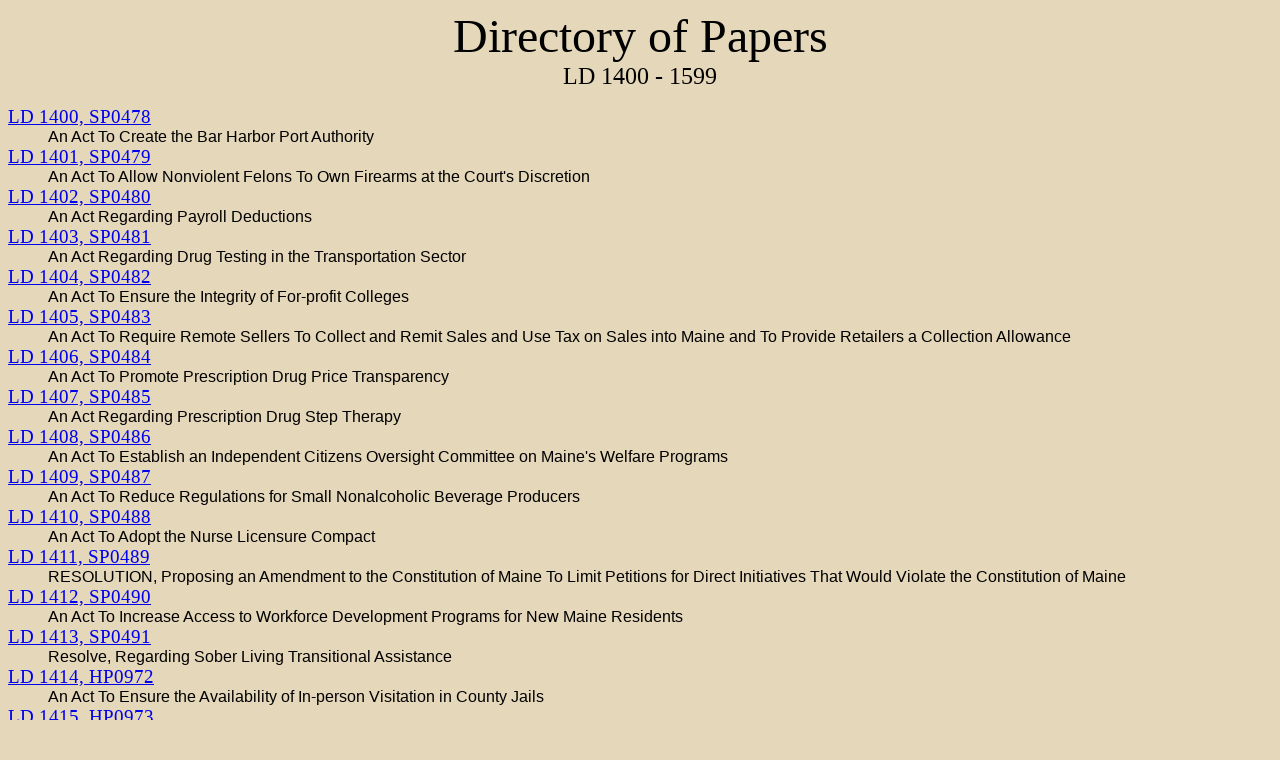

--- FILE ---
content_type: text/html
request_url: https://legislature.maine.gov/legis/bills/bills_128th/billtexts/contents1400.asp
body_size: 14050
content:
<html>
<head>
<title>LD 1400 - 1599, for the 128th Legislature</title>
<meta name="DESCRIPTION" content="A list of titles of House and Senate Papers, Legislative Documents. ">
</head>

<body  bgcolor="#e4d7ba">

<p align="center">
<font size="+4">Directory of Papers</font><br>
<font size="+2">LD 1400 - 1599</font> </p>
<DL>


<DT><BIG><A href="/legis/bills/display_ps.asp?LD=1400&snum=128">LD 1400, </A><A href="/legis/bills/display_ps.asp?paper=SP0478&snum=128">SP0478</a></BIG></DT>
<DD><font face="helvetica, arial, sans-serif">An Act To Create the Bar Harbor Port Authority</font></DD>

<DT><BIG><A href="/legis/bills/display_ps.asp?LD=1401&snum=128">LD 1401, </A><A href="/legis/bills/display_ps.asp?paper=SP0479&snum=128">SP0479</a></BIG></DT>
<DD><font face="helvetica, arial, sans-serif">An Act To Allow Nonviolent Felons To Own Firearms at the Court's Discretion</font></DD>

<DT><BIG><A href="/legis/bills/display_ps.asp?LD=1402&snum=128">LD 1402, </A><A href="/legis/bills/display_ps.asp?paper=SP0480&snum=128">SP0480</a></BIG></DT>
<DD><font face="helvetica, arial, sans-serif">An Act Regarding Payroll Deductions</font></DD>

<DT><BIG><A href="/legis/bills/display_ps.asp?LD=1403&snum=128">LD 1403, </A><A href="/legis/bills/display_ps.asp?paper=SP0481&snum=128">SP0481</a></BIG></DT>
<DD><font face="helvetica, arial, sans-serif">An Act Regarding Drug Testing in the Transportation Sector</font></DD>

<DT><BIG><A href="/legis/bills/display_ps.asp?LD=1404&snum=128">LD 1404, </A><A href="/legis/bills/display_ps.asp?paper=SP0482&snum=128">SP0482</a></BIG></DT>
<DD><font face="helvetica, arial, sans-serif">An Act To Ensure the Integrity of For-profit Colleges</font></DD>

<DT><BIG><A href="/legis/bills/display_ps.asp?LD=1405&snum=128">LD 1405, </A><A href="/legis/bills/display_ps.asp?paper=SP0483&snum=128">SP0483</a></BIG></DT>
<DD><font face="helvetica, arial, sans-serif">An Act To Require Remote Sellers To Collect and Remit Sales and Use Tax on Sales into Maine and To Provide Retailers a Collection Allowance</font></DD>

<DT><BIG><A href="/legis/bills/display_ps.asp?LD=1406&snum=128">LD 1406, </A><A href="/legis/bills/display_ps.asp?paper=SP0484&snum=128">SP0484</a></BIG></DT>
<DD><font face="helvetica, arial, sans-serif">An Act To Promote Prescription Drug Price Transparency</font></DD>

<DT><BIG><A href="/legis/bills/display_ps.asp?LD=1407&snum=128">LD 1407, </A><A href="/legis/bills/display_ps.asp?paper=SP0485&snum=128">SP0485</a></BIG></DT>
<DD><font face="helvetica, arial, sans-serif">An Act Regarding Prescription Drug Step Therapy</font></DD>

<DT><BIG><A href="/legis/bills/display_ps.asp?LD=1408&snum=128">LD 1408, </A><A href="/legis/bills/display_ps.asp?paper=SP0486&snum=128">SP0486</a></BIG></DT>
<DD><font face="helvetica, arial, sans-serif">An Act To Establish an Independent Citizens Oversight Committee on Maine's Welfare Programs</font></DD>

<DT><BIG><A href="/legis/bills/display_ps.asp?LD=1409&snum=128">LD 1409, </A><A href="/legis/bills/display_ps.asp?paper=SP0487&snum=128">SP0487</a></BIG></DT>
<DD><font face="helvetica, arial, sans-serif">An Act To Reduce Regulations for Small Nonalcoholic Beverage Producers</font></DD>

<DT><BIG><A href="/legis/bills/display_ps.asp?LD=1410&snum=128">LD 1410, </A><A href="/legis/bills/display_ps.asp?paper=SP0488&snum=128">SP0488</a></BIG></DT>
<DD><font face="helvetica, arial, sans-serif">An Act To Adopt the Nurse Licensure Compact</font></DD>

<DT><BIG><A href="/legis/bills/display_ps.asp?LD=1411&snum=128">LD 1411, </A><A href="/legis/bills/display_ps.asp?paper=SP0489&snum=128">SP0489</a></BIG></DT>
<DD><font face="helvetica, arial, sans-serif">RESOLUTION, Proposing an Amendment to the Constitution of Maine To Limit Petitions for Direct Initiatives That Would Violate the Constitution of Maine</font></DD>

<DT><BIG><A href="/legis/bills/display_ps.asp?LD=1412&snum=128">LD 1412, </A><A href="/legis/bills/display_ps.asp?paper=SP0490&snum=128">SP0490</a></BIG></DT>
<DD><font face="helvetica, arial, sans-serif">An Act To Increase Access to Workforce Development Programs for New Maine Residents</font></DD>

<DT><BIG><A href="/legis/bills/display_ps.asp?LD=1413&snum=128">LD 1413, </A><A href="/legis/bills/display_ps.asp?paper=SP0491&snum=128">SP0491</a></BIG></DT>
<DD><font face="helvetica, arial, sans-serif">Resolve, Regarding Sober Living Transitional Assistance</font></DD>

<DT><BIG><A href="/legis/bills/display_ps.asp?LD=1414&snum=128">LD 1414, </A><A href="/legis/bills/display_ps.asp?paper=HP0972&snum=128">HP0972</a></BIG></DT>
<DD><font face="helvetica, arial, sans-serif">An Act To Ensure the Availability of In-person Visitation in County Jails</font></DD>

<DT><BIG><A href="/legis/bills/display_ps.asp?LD=1415&snum=128">LD 1415, </A><A href="/legis/bills/display_ps.asp?paper=HP0973&snum=128">HP0973</a></BIG></DT>
<DD><font face="helvetica, arial, sans-serif">An Act To Provide Additional Deductions from a Sentence of Imprisonment for Completion of Education, Mental Health Treatment and Substance Abuse Treatment Programs</font></DD>

<DT><BIG><A href="/legis/bills/display_ps.asp?LD=1416&snum=128">LD 1416, </A><A href="/legis/bills/display_ps.asp?paper=HP0974&snum=128">HP0974</a></BIG></DT>
<DD><font face="helvetica, arial, sans-serif">An Act To Amend High School Diploma Standards</font></DD>

<DT><BIG><A href="/legis/bills/display_ps.asp?LD=1417&snum=128">LD 1417, </A><A href="/legis/bills/display_ps.asp?paper=HP0975&snum=128">HP0975</a></BIG></DT>
<DD><font face="helvetica, arial, sans-serif">An Act To Require Insurance Coverage for the Diagnosis and Treatment of Lyme Disease</font></DD>

<DT><BIG><A href="/legis/bills/display_ps.asp?LD=1418&snum=128">LD 1418, </A><A href="/legis/bills/display_ps.asp?paper=HP0976&snum=128">HP0976</a></BIG></DT>
<DD><font face="helvetica, arial, sans-serif">An Act To Ban the Purchase of Retail Marijuana and Retail Marijuana Products with Temporary Assistance for Needy Families Program Benefits</font></DD>

<DT><BIG><A href="/legis/bills/display_ps.asp?LD=1419&snum=128">LD 1419, </A><A href="/legis/bills/display_ps.asp?paper=HP0977&snum=128">HP0977</a></BIG></DT>
<DD><font face="helvetica, arial, sans-serif">Resolve, Regarding Legislative Review of Portions of Chapter 101: MaineCare Benefits Manual, Chapter III, Section 29, Allowances for Support Services for Adults with Intellectual Disabilities or Autism Spectrum Disorder, a Late-filed Major Substantive Rule of the Department of Health and Human Services</font></DD>

<DT><BIG><A href="/legis/bills/display_ps.asp?LD=1420&snum=128">LD 1420, </A><A href="/legis/bills/display_ps.asp?paper=HP0978&snum=128">HP0978</a></BIG></DT>
<DD><font face="helvetica, arial, sans-serif">An Act Regarding Work Permits for Minors under 16 Years of Age</font></DD>

<DT><BIG><A href="/legis/bills/display_ps.asp?LD=1421&snum=128">LD 1421, </A><A href="/legis/bills/display_ps.asp?paper=HP0979&snum=128">HP0979</a></BIG></DT>
<DD><font face="helvetica, arial, sans-serif">Resolve, Authorizing the State Tax Assessor To Convey the Interest of the State in Certain Real Estate in the Unorganized Territory</font></DD>

<DT><BIG><A href="/legis/bills/display_ps.asp?LD=1422&snum=128">LD 1422, </A><A href="/legis/bills/display_ps.asp?paper=HP0980&snum=128">HP0980</a></BIG></DT>
<DD><font face="helvetica, arial, sans-serif">An Act To Require Presidential and Vice-Presidential Candidates To Disclose Their Federal Income Tax Returns</font></DD>

<DT><BIG><A href="/legis/bills/display_ps.asp?LD=1423&snum=128">LD 1423, </A><A href="/legis/bills/display_ps.asp?paper=SP0493&snum=128">SP0493</a></BIG></DT>
<DD><font face="helvetica, arial, sans-serif">An Act To Amend Certain Laws Governing Child Care Providers</font></DD>

<DT><BIG><A href="/legis/bills/display_ps.asp?LD=1424&snum=128">LD 1424, </A><A href="/legis/bills/display_ps.asp?paper=SP0494&snum=128">SP0494</a></BIG></DT>
<DD><font face="helvetica, arial, sans-serif">An Act To Amend the Laws Governing MaineCare Eligibility Determination For Applicants To Nursing Homes</font></DD>

<DT><BIG><A href="/legis/bills/display_ps.asp?LD=1425&snum=128">LD 1425, </A><A href="/legis/bills/display_ps.asp?paper=SP0495&snum=128">SP0495</a></BIG></DT>
<DD><font face="helvetica, arial, sans-serif">An Act To Repeal the Laws Governing the Mental Health Homicide, Suicide and Aggravated Assault Review Board</font></DD>

<DT><BIG><A href="/legis/bills/display_ps.asp?LD=1426&snum=128">LD 1426, </A><A href="/legis/bills/display_ps.asp?paper=SP0496&snum=128">SP0496</a></BIG></DT>
<DD><font face="helvetica, arial, sans-serif">An Act To Allow the Use of Bioptic or Telescopic Corrective Lenses To Meet the Vision Examination Requirements for a Class C Driver's License</font></DD>

<DT><BIG><A href="/legis/bills/display_ps.asp?LD=1427&snum=128">LD 1427, </A><A href="/legis/bills/display_ps.asp?paper=HP0981&snum=128">HP0981</a></BIG></DT>
<DD><font face="helvetica, arial, sans-serif">An Act To Make Community Paramedicine Projects Permanent</font></DD>

<DT><BIG><A href="/legis/bills/display_ps.asp?LD=1428&snum=128">LD 1428, </A><A href="/legis/bills/display_ps.asp?paper=HP0982&snum=128">HP0982</a></BIG></DT>
<DD><font face="helvetica, arial, sans-serif">An Act To Relieve Overcrowding in County Jails</font></DD>

<DT><BIG><A href="/legis/bills/display_ps.asp?LD=1429&snum=128">LD 1429, </A><A href="/legis/bills/display_ps.asp?paper=HP0983&snum=128">HP0983</a></BIG></DT>
<DD><font face="helvetica, arial, sans-serif">An Act Regarding the Epidemic of Opiate Abuse</font></DD>

<DT><BIG><A href="/legis/bills/display_ps.asp?LD=1430&snum=128">LD 1430, </A><A href="/legis/bills/display_ps.asp?paper=HP0984&snum=128">HP0984</a></BIG></DT>
<DD><font face="helvetica, arial, sans-serif">An Act To Develop a Statewide Resource and Referral Center and Develop Hub-and-spoke Models To Improve Access, Treatment and Recovery for Those with Substance Use Disorder</font></DD>

<DT><BIG><A href="/legis/bills/display_ps.asp?LD=1431&snum=128">LD 1431, </A><A href="/legis/bills/display_ps.asp?paper=HP0985&snum=128">HP0985</a></BIG></DT>
<DD><font face="helvetica, arial, sans-serif">An Act To Dedicate a Portion of the Tax on the Sale of Marijuana to Substance Abuse Prevention and Treatment, Law Enforcement Costs and Regulatory Oversight</font></DD>

<DT><BIG><A href="/legis/bills/display_ps.asp?LD=1432&snum=128">LD 1432, </A><A href="/legis/bills/display_ps.asp?paper=HP0986&snum=128">HP0986</a></BIG></DT>
<DD><font face="helvetica, arial, sans-serif">An Act To Implement the Recommendations of the Right To Know Advisory Committee Concerning Advance Payment of Costs for Public Records Requests</font></DD>

<DT><BIG><A href="/legis/bills/display_ps.asp?LD=1433&snum=128">LD 1433, </A><A href="/legis/bills/display_ps.asp?paper=HP0988&snum=128">HP0988</a></BIG></DT>
<DD><font face="helvetica, arial, sans-serif">An Act To Protect Maine Children from Lung Cancer by Requiring Radon Testing in Schools</font></DD>

<DT><BIG><A href="/legis/bills/display_ps.asp?LD=1434&snum=128">LD 1434, </A><A href="/legis/bills/display_ps.asp?paper=HP0989&snum=128">HP0989</a></BIG></DT>
<DD><font face="helvetica, arial, sans-serif">An Act To Clarify the Laws Regarding Education in the Unorganized Territories</font></DD>

<DT><BIG><A href="/legis/bills/display_ps.asp?LD=1435&snum=128">LD 1435, </A><A href="/legis/bills/display_ps.asp?paper=HP0990&snum=128">HP0990</a></BIG></DT>
<DD><font face="helvetica, arial, sans-serif">An Act To Ensure Transparency in the Distribution of Federal Block Grant Funds</font></DD>

<DT><BIG><A href="/legis/bills/display_ps.asp?LD=1436&snum=128">LD 1436, </A><A href="/legis/bills/display_ps.asp?paper=HP0991&snum=128">HP0991</a></BIG></DT>
<DD><font face="helvetica, arial, sans-serif">Resolve, To Reduce MaineCare Spending through Targeted Nutrition Interventions</font></DD>

<DT><BIG><A href="/legis/bills/display_ps.asp?LD=1437&snum=128">LD 1437, </A><A href="/legis/bills/display_ps.asp?paper=HP0992&snum=128">HP0992</a></BIG></DT>
<DD><font face="helvetica, arial, sans-serif">An Act To Establish a Youth-in-care Court</font></DD>

<DT><BIG><A href="/legis/bills/display_ps.asp?LD=1438&snum=128">LD 1438, </A><A href="/legis/bills/display_ps.asp?paper=HP0993&snum=128">HP0993</a></BIG></DT>
<DD><font face="helvetica, arial, sans-serif">An Act To Improve the Aquaculture Leasing and Licensing Laws</font></DD>

<DT><BIG><A href="/legis/bills/display_ps.asp?LD=1439&snum=128">LD 1439, </A><A href="/legis/bills/display_ps.asp?paper=HP0994&snum=128">HP0994</a></BIG></DT>
<DD><font face="helvetica, arial, sans-serif">Resolve, To Study the Placement of Vehicle Charging Stations on Maine's Highways </font></DD>

<DT><BIG><A href="/legis/bills/display_ps.asp?LD=1440&snum=128">LD 1440, </A><A href="/legis/bills/display_ps.asp?paper=HP0995&snum=128">HP0995</a></BIG></DT>
<DD><font face="helvetica, arial, sans-serif">An Act Making Unified Appropriations and Allocations for the Expenditures of State Government, Highway Fund and Other Funds, and Changing Certain Provisions of the Law Necessary to the Proper Operations of State Government for the Fiscal Years Ending June 30, 2018 and June 30, 2019</font></DD>

<DT><BIG><A href="/legis/bills/display_ps.asp?LD=1441&snum=128">LD 1441, </A><A href="/legis/bills/display_ps.asp?paper=HP0996&snum=128">HP0996</a></BIG></DT>
<DD><font face="helvetica, arial, sans-serif">An Act To Create Veteran-friendly Workplaces</font></DD>

<DT><BIG><A href="/legis/bills/display_ps.asp?LD=1442&snum=128">LD 1442, </A><A href="/legis/bills/display_ps.asp?paper=SP0497&snum=128">SP0497</a></BIG></DT>
<DD><font face="helvetica, arial, sans-serif">An Act To Raise the Debtor's Exemption on Vehicles and To Exempt Amounts Rolled Over from 401(k) or 403(b) Accounts to Individual Retirement Accounts</font></DD>

<DT><BIG><A href="/legis/bills/display_ps.asp?LD=1443&snum=128">LD 1443, </A><A href="/legis/bills/display_ps.asp?paper=SP0498&snum=128">SP0498</a></BIG></DT>
<DD><font face="helvetica, arial, sans-serif">An Act To Update Professional and Occupational Licensing Laws</font></DD>

<DT><BIG><A href="/legis/bills/display_ps.asp?LD=1444&snum=128">LD 1444, </A><A href="/legis/bills/display_ps.asp?paper=SP0499&snum=128">SP0499</a></BIG></DT>
<DD><font face="helvetica, arial, sans-serif">An Act Regarding Large-scale Community Solar Procurement</font></DD>

<DT><BIG><A href="/legis/bills/display_ps.asp?LD=1445&snum=128">LD 1445, </A><A href="/legis/bills/display_ps.asp?paper=HP0997&snum=128">HP0997</a></BIG></DT>
<DD><font face="helvetica, arial, sans-serif">An Act To Designate the Maine Farms Agricultural Resource Management and Sustainability Recognition Program</font></DD>

<DT><BIG><A href="/legis/bills/display_ps.asp?LD=1446&snum=128">LD 1446, </A><A href="/legis/bills/display_ps.asp?paper=HP0998&snum=128">HP0998</a></BIG></DT>
<DD><font face="helvetica, arial, sans-serif">An Act Regarding the Confidentiality of Information in the Animal Welfare Laws</font></DD>

<DT><BIG><A href="/legis/bills/display_ps.asp?LD=1447&snum=128">LD 1447, </A><A href="/legis/bills/display_ps.asp?paper=HP0999&snum=128">HP0999</a></BIG></DT>
<DD><font face="helvetica, arial, sans-serif">An Act To Recognize and Provide for the Right of the Houlton Band of Maliseet Indians To Operate a Casino on Houlton Band Trust Land Exempt from Certain Gaming Laws</font></DD>

<DT><BIG><A href="/legis/bills/display_ps.asp?LD=1448&snum=128">LD 1448, </A><A href="/legis/bills/display_ps.asp?paper=HP1000&snum=128">HP1000</a></BIG></DT>
<DD><font face="helvetica, arial, sans-serif">An Act To Clarify Certain Provisions of the Marijuana Legalization Act and To Deter the Use of Marijuana by Minors</font></DD>

<DT><BIG><A href="/legis/bills/display_ps.asp?LD=1449&snum=128">LD 1449, </A><A href="/legis/bills/display_ps.asp?paper=HP1001&snum=128">HP1001</a></BIG></DT>
<DD><font face="helvetica, arial, sans-serif">An Act To Support Maine Military Charities</font></DD>

<DT><BIG><A href="/legis/bills/display_ps.asp?LD=1450&snum=128">LD 1450, </A><A href="/legis/bills/display_ps.asp?paper=SP0501&snum=128">SP0501</a></BIG></DT>
<DD><font face="helvetica, arial, sans-serif">An Act To Promote Workforce Development and Provide an Economic Stimulus for Maine-based Filmmakers and Supporting Businesses</font></DD>

<DT><BIG><A href="/legis/bills/display_ps.asp?LD=1451&snum=128">LD 1451, </A><A href="/legis/bills/display_ps.asp?paper=SP0502&snum=128">SP0502</a></BIG></DT>
<DD><font face="helvetica, arial, sans-serif">An Act To Promote Biosecurity and Better Regulate the Importation, Possession and Use of Aquatic Species</font></DD>

<DT><BIG><A href="/legis/bills/display_ps.asp?LD=1452&snum=128">LD 1452, </A><A href="/legis/bills/display_ps.asp?paper=HP1002&snum=128">HP1002</a></BIG></DT>
<DD><font face="helvetica, arial, sans-serif">An Act To Ensure Student Privacy in the Digital Age</font></DD>

<DT><BIG><A href="/legis/bills/display_ps.asp?LD=1453&snum=128">LD 1453, </A><A href="/legis/bills/display_ps.asp?paper=HP1003&snum=128">HP1003</a></BIG></DT>
<DD><font face="helvetica, arial, sans-serif">An Act To Regulate Hydraulic Fracturing To Prevent Threats to Maine's Drinking Water</font></DD>

<DT><BIG><A href="/legis/bills/display_ps.asp?LD=1454&snum=128">LD 1454, </A><A href="/legis/bills/display_ps.asp?paper=HP1004&snum=128">HP1004</a></BIG></DT>
<DD><font face="helvetica, arial, sans-serif">An Act To Extend the Time for an Appeal of Limited Entry Fishing License Denial for Members of the Military</font></DD>

<DT><BIG><A href="/legis/bills/display_ps.asp?LD=1455&snum=128">LD 1455, </A><A href="/legis/bills/display_ps.asp?paper=HP1005&snum=128">HP1005</a></BIG></DT>
<DD><font face="helvetica, arial, sans-serif">An Act To Fund Research on and Management and Enforcement of the Eel and Elver Fisheries</font></DD>

<DT><BIG><A href="/legis/bills/display_ps.asp?LD=1456&snum=128">LD 1456, </A><A href="/legis/bills/display_ps.asp?paper=HP1006&snum=128">HP1006</a></BIG></DT>
<DD><font face="helvetica, arial, sans-serif">An Act To Return the Duties of the State Compensation Commission To Make Recommendations for the Salaries of the Governor and Judges</font></DD>

<DT><BIG><A href="/legis/bills/display_ps.asp?LD=1457&snum=128">LD 1457, </A><A href="/legis/bills/display_ps.asp?paper=SP0503&snum=128">SP0503</a></BIG></DT>
<DD><font face="helvetica, arial, sans-serif">An Act To Rename and Repurpose the Mountain View Youth Development Center as the Mountain View Correctional Facility and To Eliminate the Charleston Correctional Facility as a Facility Separate from Mountain View</font></DD>

<DT><BIG><A href="/legis/bills/display_ps.asp?LD=1458&snum=128">LD 1458, </A><A href="/legis/bills/display_ps.asp?paper=SP0504&snum=128">SP0504</a></BIG></DT>
<DD><font face="helvetica, arial, sans-serif">An Act To Amend the Law Relating to the Crime of Hindering Apprehension or Prosecution</font></DD>

<DT><BIG><A href="/legis/bills/display_ps.asp?LD=1459&snum=128">LD 1459, </A><A href="/legis/bills/display_ps.asp?paper=SP0505&snum=128">SP0505</a></BIG></DT>
<DD><font face="helvetica, arial, sans-serif">An Act To Protect the Public from Dangerous Buildings</font></DD>

<DT><BIG><A href="/legis/bills/display_ps.asp?LD=1460&snum=128">LD 1460, </A><A href="/legis/bills/display_ps.asp?paper=SP0506&snum=128">SP0506</a></BIG></DT>
<DD><font face="helvetica, arial, sans-serif">An Act To Remove the Secretary of State's Authority To Authorize Agents To Issue Noncommercial Driver's License Renewals and Nondriver Identification Card Renewals</font></DD>

<DT><BIG><A href="/legis/bills/display_ps.asp?LD=1461&snum=128">LD 1461, </A><A href="/legis/bills/display_ps.asp?paper=SP0507&snum=128">SP0507</a></BIG></DT>
<DD><font face="helvetica, arial, sans-serif">An Act To Encourage the Construction of Affordable Housing</font></DD>

<DT><BIG><A href="/legis/bills/display_ps.asp?LD=1462&snum=128">LD 1462, </A><A href="/legis/bills/display_ps.asp?paper=SP0508&snum=128">SP0508</a></BIG></DT>
<DD><font face="helvetica, arial, sans-serif">Resolve, To Establish a Pilot Project To Facilitate the Acquisition of Basic Emergency Medical Training in Rural Communities in the State</font></DD>

<DT><BIG><A href="/legis/bills/display_ps.asp?LD=1463&snum=128">LD 1463, </A><A href="/legis/bills/display_ps.asp?paper=SP0509&snum=128">SP0509</a></BIG></DT>
<DD><font face="helvetica, arial, sans-serif">An Act To Amend the Laws Relating to Motor Vehicle Dealers</font></DD>

<DT><BIG><A href="/legis/bills/display_ps.asp?LD=1464&snum=128">LD 1464, </A><A href="/legis/bills/display_ps.asp?paper=SP0510&snum=128">SP0510</a></BIG></DT>
<DD><font face="helvetica, arial, sans-serif">An Act Regarding Unemployment Compensation for Full-time Seasonal Workers</font></DD>

<DT><BIG><A href="/legis/bills/display_ps.asp?LD=1465&snum=128">LD 1465, </A><A href="/legis/bills/display_ps.asp?paper=SP0511&snum=128">SP0511</a></BIG></DT>
<DD><font face="helvetica, arial, sans-serif">An Act To Protect Elders from Financial Exploitation and Ensure the Efficient Use of Litigation Resources for the State</font></DD>

<DT><BIG><A href="/legis/bills/display_ps.asp?LD=1466&snum=128">LD 1466, </A><A href="/legis/bills/display_ps.asp?paper=SP0512&snum=128">SP0512</a></BIG></DT>
<DD><font face="helvetica, arial, sans-serif">An Act To Address Severe and Ongoing Shortfalls in the Funding of Direct Care Workers in Long-term Care Settings and To Establish the Commission To Study Long-term Care Workforce Issues</font></DD>

<DT><BIG><A href="/legis/bills/display_ps.asp?LD=1467&snum=128">LD 1467, </A><A href="/legis/bills/display_ps.asp?paper=SP0513&snum=128">SP0513</a></BIG></DT>
<DD><font face="helvetica, arial, sans-serif">An Act To Expand Competitive Skills Scholarships and Strengthen Maine's Workforce Development Programs</font></DD>

<DT><BIG><A href="/legis/bills/display_ps.asp?LD=1468&snum=128">LD 1468, </A><A href="/legis/bills/display_ps.asp?paper=SP0514&snum=128">SP0514</a></BIG></DT>
<DD><font face="helvetica, arial, sans-serif">An Act To Expand Application of the Maine State Housing Authority's Arsenic Abatement Program</font></DD>

<DT><BIG><A href="/legis/bills/display_ps.asp?LD=1469&snum=128">LD 1469, </A><A href="/legis/bills/display_ps.asp?paper=HP1008&snum=128">HP1008</a></BIG></DT>
<DD><font face="helvetica, arial, sans-serif">An Act Relating to Firearms Exclusions in Certain Locations</font></DD>

<DT><BIG><A href="/legis/bills/display_ps.asp?LD=1470&snum=128">LD 1470, </A><A href="/legis/bills/display_ps.asp?paper=HP1009&snum=128">HP1009</a></BIG></DT>
<DD><font face="helvetica, arial, sans-serif">An Act To Facilitate Voluntary Cooperation among School Systems</font></DD>

<DT><BIG><A href="/legis/bills/display_ps.asp?LD=1471&snum=128">LD 1471, </A><A href="/legis/bills/display_ps.asp?paper=HP1010&snum=128">HP1010</a></BIG></DT>
<DD><font face="helvetica, arial, sans-serif">An Act To Amend the Laws Governing the Deduction for MaineCare Payments from a School Administrative Unit's State Subsidy</font></DD>

<DT><BIG><A href="/legis/bills/display_ps.asp?LD=1472&snum=128">LD 1472, </A><A href="/legis/bills/display_ps.asp?paper=HP1011&snum=128">HP1011</a></BIG></DT>
<DD><font face="helvetica, arial, sans-serif">An Act To Lower the Costs of Broadband Service by Coordinating the Installation of Broadband Infrastructure</font></DD>

<DT><BIG><A href="/legis/bills/display_ps.asp?LD=1473&snum=128">LD 1473, </A><A href="/legis/bills/display_ps.asp?paper=HP1012&snum=128">HP1012</a></BIG></DT>
<DD><font face="helvetica, arial, sans-serif">An Act To Make Minor Changes and Corrections to Statutes Administered by the Department of Environmental Protection</font></DD>

<DT><BIG><A href="/legis/bills/display_ps.asp?LD=1474&snum=128">LD 1474, </A><A href="/legis/bills/display_ps.asp?paper=HP1013&snum=128">HP1013</a></BIG></DT>
<DD><font face="helvetica, arial, sans-serif">An Act To Reduce the Regulation of Child Care Facilities</font></DD>

<DT><BIG><A href="/legis/bills/display_ps.asp?LD=1475&snum=128">LD 1475, </A><A href="/legis/bills/display_ps.asp?paper=HP1014&snum=128">HP1014</a></BIG></DT>
<DD><font face="helvetica, arial, sans-serif">An Act To Reduce Child Poverty by Leveraging Investments in Families Today</font></DD>

<DT><BIG><A href="/legis/bills/display_ps.asp?LD=1476&snum=128">LD 1476, </A><A href="/legis/bills/display_ps.asp?paper=HP1015&snum=128">HP1015</a></BIG></DT>
<DD><font face="helvetica, arial, sans-serif">An Act To Ensure Continued Coverage for Essential Health Care</font></DD>

<DT><BIG><A href="/legis/bills/display_ps.asp?LD=1477&snum=128">LD 1477, </A><A href="/legis/bills/display_ps.asp?paper=HP1016&snum=128">HP1016</a></BIG></DT>
<DD><font face="helvetica, arial, sans-serif">An Act To Coordinate and Enforce Existing Workplace Training Requirements</font></DD>

<DT><BIG><A href="/legis/bills/display_ps.asp?LD=1478&snum=128">LD 1478, </A><A href="/legis/bills/display_ps.asp?paper=HP1017&snum=128">HP1017</a></BIG></DT>
<DD><font face="helvetica, arial, sans-serif">An Act To Provide Support for Sustainable Economic Development in Rural Maine</font></DD>

<DT><BIG><A href="/legis/bills/display_ps.asp?LD=1479&snum=128">LD 1479, </A><A href="/legis/bills/display_ps.asp?paper=HP1018&snum=128">HP1018</a></BIG></DT>
<DD><font face="helvetica, arial, sans-serif">An Act To Modernize and Improve Maine's Property Tax System</font></DD>

<DT><BIG><A href="/legis/bills/display_ps.asp?LD=1480&snum=128">LD 1480, </A><A href="/legis/bills/display_ps.asp?paper=HP1019&snum=128">HP1019</a></BIG></DT>
<DD><font face="helvetica, arial, sans-serif">An Act To Improve the Disclosure of Major Contributors Influencing Maine Elections</font></DD>

<DT><BIG><A href="/legis/bills/display_ps.asp?LD=1481&snum=128">LD 1481, </A><A href="/legis/bills/display_ps.asp?paper=HP1020&snum=128">HP1020</a></BIG></DT>
<DD><font face="helvetica, arial, sans-serif">Resolve, To Establish a Pilot Project To Provide Travel Vouchers to Persons with Disabilities in Rural Communities</font></DD>

<DT><BIG><A href="/legis/bills/display_ps.asp?LD=1482&snum=128">LD 1482, </A><A href="/legis/bills/display_ps.asp?paper=HP1021&snum=128">HP1021</a></BIG></DT>
<DD><font face="helvetica, arial, sans-serif">An Act To Implement the Recommendations of the Right To Know Advisory Committee Concerning Existing Public Records Exceptions</font></DD>

<DT><BIG><A href="/legis/bills/display_ps.asp?LD=1483&snum=128">LD 1483, </A><A href="/legis/bills/display_ps.asp?paper=HP1022&snum=128">HP1022</a></BIG></DT>
<DD><font face="helvetica, arial, sans-serif">An Act To Safeguard Student Contact Information Provided to Schools</font></DD>

<DT><BIG><A href="/legis/bills/display_ps.asp?LD=1484&snum=128">LD 1484, </A><A href="/legis/bills/display_ps.asp?paper=HP1023&snum=128">HP1023</a></BIG></DT>
<DD><font face="helvetica, arial, sans-serif">An Act Authorizing the Deorganization of the Town of Atkinson</font></DD>

<DT><BIG><A href="/legis/bills/display_ps.asp?LD=1485&snum=128">LD 1485, </A><A href="/legis/bills/display_ps.asp?paper=SP0515&snum=128">SP0515</a></BIG></DT>
<DD><font face="helvetica, arial, sans-serif">An Act Regarding MaineCare Coverage for Telehealth Services</font></DD>

<DT><BIG><A href="/legis/bills/display_ps.asp?LD=1486&snum=128">LD 1486, </A><A href="/legis/bills/display_ps.asp?paper=HP1025&snum=128">HP1025</a></BIG></DT>
<DD><font face="helvetica, arial, sans-serif">An Act To Clarify the Status of the Financial Industry Regulatory Authority and the National Association of Registered Agents and Brokers under the Maine Insurance Code</font></DD>

<DT><BIG><A href="/legis/bills/display_ps.asp?LD=1487&snum=128">LD 1487, </A><A href="/legis/bills/display_ps.asp?paper=SP0516&snum=128">SP0516</a></BIG></DT>
<DD><font face="helvetica, arial, sans-serif">An Act To Control Electricity Transmission Costs through the Development of Nontransmission Alternatives</font></DD>

<DT><BIG><A href="/legis/bills/display_ps.asp?LD=1488&snum=128">LD 1488, </A><A href="/legis/bills/display_ps.asp?paper=SP0517&snum=128">SP0517</a></BIG></DT>
<DD><font face="helvetica, arial, sans-serif">An Act To Require That Landowners with Property Enrolled in the Tree Growth Tax Program Receive Timely Notice of Changes in Valuation of That Property</font></DD>

<DT><BIG><A href="/legis/bills/display_ps.asp?LD=1489&snum=128">LD 1489, </A><A href="/legis/bills/display_ps.asp?paper=SP0518&snum=128">SP0518</a></BIG></DT>
<DD><font face="helvetica, arial, sans-serif">An Act To Authorize the Revocation, Suspension or Denial of a Guide License under Specified Circumstances</font></DD>

<DT><BIG><A href="/legis/bills/display_ps.asp?LD=1490&snum=128">LD 1490, </A><A href="/legis/bills/display_ps.asp?paper=SP0519&snum=128">SP0519</a></BIG></DT>
<DD><font face="helvetica, arial, sans-serif">An Act To Stabilize Funding for the County Jails</font></DD>

<DT><BIG><A href="/legis/bills/display_ps.asp?LD=1491&snum=128">LD 1491, </A><A href="/legis/bills/display_ps.asp?paper=SP0520&snum=128">SP0520</a></BIG></DT>
<DD><font face="helvetica, arial, sans-serif">An Act To Provide for Safety, Quality and Transparency in the Retail Marijuana Industry</font></DD>

<DT><BIG><A href="/legis/bills/display_ps.asp?LD=1492&snum=128">LD 1492, </A><A href="/legis/bills/display_ps.asp?paper=SP0521&snum=128">SP0521</a></BIG></DT>
<DD><font face="helvetica, arial, sans-serif">An Act To Attract, Educate and Retain New Mainers To Strengthen the Workforce</font></DD>

<DT><BIG><A href="/legis/bills/display_ps.asp?LD=1493&snum=128">LD 1493, </A><A href="/legis/bills/display_ps.asp?paper=HP1026&snum=128">HP1026</a></BIG></DT>
<DD><font face="helvetica, arial, sans-serif">An Act To Strengthen Enforcement of Support Orders</font></DD>

<DT><BIG><A href="/legis/bills/display_ps.asp?LD=1494&snum=128">LD 1494, </A><A href="/legis/bills/display_ps.asp?paper=HP1027&snum=128">HP1027</a></BIG></DT>
<DD><font face="helvetica, arial, sans-serif">An Act To Increase the Availability of Foster Homes</font></DD>

<DT><BIG><A href="/legis/bills/display_ps.asp?LD=1495&snum=128">LD 1495, </A><A href="/legis/bills/display_ps.asp?paper=HP1028&snum=128">HP1028</a></BIG></DT>
<DD><font face="helvetica, arial, sans-serif">An Act To Break the Generational Cycle of Domestic Violence</font></DD>

<DT><BIG><A href="/legis/bills/display_ps.asp?LD=1496&snum=128">LD 1496, </A><A href="/legis/bills/display_ps.asp?paper=HP1029&snum=128">HP1029</a></BIG></DT>
<DD><font face="helvetica, arial, sans-serif">An Act To Clarify the Scope of the Maternal and Infant Death Review Panel </font></DD>

<DT><BIG><A href="/legis/bills/display_ps.asp?LD=1497&snum=128">LD 1497, </A><A href="/legis/bills/display_ps.asp?paper=HP1030&snum=128">HP1030</a></BIG></DT>
<DD><font face="helvetica, arial, sans-serif">An Act To Correct and Clarify Maine's Fish and Wildlife Laws</font></DD>

<DT><BIG><A href="/legis/bills/display_ps.asp?LD=1498&snum=128">LD 1498, </A><A href="/legis/bills/display_ps.asp?paper=HP1031&snum=128">HP1031</a></BIG></DT>
<DD><font face="helvetica, arial, sans-serif">An Act To Clarify the Applicability of the Records Preservation Surcharge within County Registries of Deeds</font></DD>

<DT><BIG><A href="/legis/bills/display_ps.asp?LD=1499&snum=128">LD 1499, </A><A href="/legis/bills/display_ps.asp?paper=SP0524&snum=128">SP0524</a></BIG></DT>
<DD><font face="helvetica, arial, sans-serif">An Act To Better Regulate Marijuana</font></DD>

<DT><BIG><A href="/legis/bills/display_ps.asp?LD=1500&snum=128">LD 1500, </A><A href="/legis/bills/display_ps.asp?paper=SP0525&snum=128">SP0525</a></BIG></DT>
<DD><font face="helvetica, arial, sans-serif">An Act To Modernize Data Collection and Reporting and Information Access for the Department of Labor</font></DD>

<DT><BIG><A href="/legis/bills/display_ps.asp?LD=1501&snum=128">LD 1501, </A><A href="/legis/bills/display_ps.asp?paper=SP0526&snum=128">SP0526</a></BIG></DT>
<DD><font face="helvetica, arial, sans-serif">An Act To Increase Success and Promote Growth among Maine Small Businesses</font></DD>

<DT><BIG><A href="/legis/bills/display_ps.asp?LD=1502&snum=128">LD 1502, </A><A href="/legis/bills/display_ps.asp?paper=SP0527&snum=128">SP0527</a></BIG></DT>
<DD><font face="helvetica, arial, sans-serif">An Act To Transfer Responsibility for Licensing of Land-based Aquaculture from the Department of Marine Resources to the Department of Agriculture, Conservation and Forestry</font></DD>

<DT><BIG><A href="/legis/bills/display_ps.asp?LD=1503&snum=128">LD 1503, </A><A href="/legis/bills/display_ps.asp?paper=SP0528&snum=128">SP0528</a></BIG></DT>
<DD><font face="helvetica, arial, sans-serif">An Act To Amend Criteria for Issuing a Certificate of Approval for Certain Projects under the Finance Authority of Maine Act</font></DD>

<DT><BIG><A href="/legis/bills/display_ps.asp?LD=1504&snum=128">LD 1504, </A><A href="/legis/bills/display_ps.asp?paper=SP0529&snum=128">SP0529</a></BIG></DT>
<DD><font face="helvetica, arial, sans-serif">An Act Regarding Solar Power for Farms and Businesses</font></DD>

<DT><BIG><A href="/legis/bills/display_ps.asp?LD=1505&snum=128">LD 1505, </A><A href="/legis/bills/display_ps.asp?paper=SP0530&snum=128">SP0530</a></BIG></DT>
<DD><font face="helvetica, arial, sans-serif">An Act To Create Consistency in the Regulation of Pesticides</font></DD>

<DT><BIG><A href="/legis/bills/display_ps.asp?LD=1506&snum=128">LD 1506, </A><A href="/legis/bills/display_ps.asp?paper=SP0531&snum=128">SP0531</a></BIG></DT>
<DD><font face="helvetica, arial, sans-serif">An Act To Amend the Usage and Consumer Protections of Guaranteed Asset Protection Waivers</font></DD>

<DT><BIG><A href="/legis/bills/display_ps.asp?LD=1507&snum=128">LD 1507, </A><A href="/legis/bills/display_ps.asp?paper=SP0532&snum=128">SP0532</a></BIG></DT>
<DD><font face="helvetica, arial, sans-serif">An Act To Establish a Student Loan Bill of Rights To License and Regulate Student Loan Servicers</font></DD>

<DT><BIG><A href="/legis/bills/display_ps.asp?LD=1508&snum=128">LD 1508, </A><A href="/legis/bills/display_ps.asp?paper=SP0533&snum=128">SP0533</a></BIG></DT>
<DD><font face="helvetica, arial, sans-serif">An Act To Improve Animal Control in Maine</font></DD>

<DT><BIG><A href="/legis/bills/display_ps.asp?LD=1509&snum=128">LD 1509, </A><A href="/legis/bills/display_ps.asp?paper=HP1033&snum=128">HP1033</a></BIG></DT>
<DD><font face="helvetica, arial, sans-serif">An Act To Prohibit Retired State Employees and Teachers from Returning to Work While Collecting Retirement Benefits</font></DD>

<DT><BIG><A href="/legis/bills/display_ps.asp?LD=1510&snum=128">LD 1510, </A><A href="/legis/bills/display_ps.asp?paper=HP1034&snum=128">HP1034</a></BIG></DT>
<DD><font face="helvetica, arial, sans-serif">An Act To Authorize a General Fund Bond Issue To Fund Wastewater Infrastructure Projects for Ratification by Voters in the June 2017 Election</font></DD>

<DT><BIG><A href="/legis/bills/display_ps.asp?LD=1511&snum=128">LD 1511, </A><A href="/legis/bills/display_ps.asp?paper=HP1035&snum=128">HP1035</a></BIG></DT>
<DD><font face="helvetica, arial, sans-serif">An Act To Authorize a General Fund Bond Issue for the Protection of Public Health and Marine Resources and To Achieve Cost Savings in State Facilities Owned by the Department of Marine Resources</font></DD>

<DT><BIG><A href="/legis/bills/display_ps.asp?LD=1512&snum=128">LD 1512, </A><A href="/legis/bills/display_ps.asp?paper=HP1036&snum=128">HP1036</a></BIG></DT>
<DD><font face="helvetica, arial, sans-serif">An Act To Protect the Health and Safety of First Responders</font></DD>

<DT><BIG><A href="/legis/bills/display_ps.asp?LD=1513&snum=128">LD 1513, </A><A href="/legis/bills/display_ps.asp?paper=HP1037&snum=128">HP1037</a></BIG></DT>
<DD><font face="helvetica, arial, sans-serif">An Act To Provide for Affordable Long-term Energy Prices in Maine</font></DD>

<DT><BIG><A href="/legis/bills/display_ps.asp?LD=1514&snum=128">LD 1514, </A><A href="/legis/bills/display_ps.asp?paper=HP1038&snum=128">HP1038</a></BIG></DT>
<DD><font face="helvetica, arial, sans-serif">An Act To Provide Maine Landlords Advance Notice of Water Disconnection Postings</font></DD>

<DT><BIG><A href="/legis/bills/display_ps.asp?LD=1515&snum=128">LD 1515, </A><A href="/legis/bills/display_ps.asp?paper=HP1039&snum=128">HP1039</a></BIG></DT>
<DD><font face="helvetica, arial, sans-serif">An Act To Reduce Electric Rates for Maine Businesses by Amending the Laws Governing Spending from the Regional Greenhouse Gas Initiative Trust Fund</font></DD>

<DT><BIG><A href="/legis/bills/display_ps.asp?LD=1516&snum=128">LD 1516, </A><A href="/legis/bills/display_ps.asp?paper=HP1040&snum=128">HP1040</a></BIG></DT>
<DD><font face="helvetica, arial, sans-serif">An Act To Encourage Broadband Development through Private Investment</font></DD>

<DT><BIG><A href="/legis/bills/display_ps.asp?LD=1517&snum=128">LD 1517, </A><A href="/legis/bills/display_ps.asp?paper=HP1041&snum=128">HP1041</a></BIG></DT>
<DD><font face="helvetica, arial, sans-serif">An Act To Ensure Access to Behavioral Health Services</font></DD>

<DT><BIG><A href="/legis/bills/display_ps.asp?LD=1518&snum=128">LD 1518, </A><A href="/legis/bills/display_ps.asp?paper=HP1042&snum=128">HP1042</a></BIG></DT>
<DD><font face="helvetica, arial, sans-serif">An Act To Formalize the Governance of the Maine Educational and Attainment Research Navigation System, a Longitudinal Data Series for Workforce Information</font></DD>

<DT><BIG><A href="/legis/bills/display_ps.asp?LD=1519&snum=128">LD 1519, </A><A href="/legis/bills/display_ps.asp?paper=HP1043&snum=128">HP1043</a></BIG></DT>
<DD><font face="helvetica, arial, sans-serif">An Act To Define the Intertidal Zone for the Management and Enforcement of Shellfish Conservation Ordinances</font></DD>

<DT><BIG><A href="/legis/bills/display_ps.asp?LD=1520&snum=128">LD 1520, </A><A href="/legis/bills/display_ps.asp?paper=HP1044&snum=128">HP1044</a></BIG></DT>
<DD><font face="helvetica, arial, sans-serif">An Act To Create an Aquaculture License</font></DD>

<DT><BIG><A href="/legis/bills/display_ps.asp?LD=1521&snum=128">LD 1521, </A><A href="/legis/bills/display_ps.asp?paper=HP1045&snum=128">HP1045</a></BIG></DT>
<DD><font face="helvetica, arial, sans-serif">An Act To Amend the Property Tax Laws</font></DD>

<DT><BIG><A href="/legis/bills/display_ps.asp?LD=1522&snum=128">LD 1522, </A><A href="/legis/bills/display_ps.asp?paper=HP1046&snum=128">HP1046</a></BIG></DT>
<DD><font face="helvetica, arial, sans-serif">An Act To Authorize a Local Option Sales Tax</font></DD>

<DT><BIG><A href="/legis/bills/display_ps.asp?LD=1523&snum=128">LD 1523, </A><A href="/legis/bills/display_ps.asp?paper=HP1047&snum=128">HP1047</a></BIG></DT>
<DD><font face="helvetica, arial, sans-serif">An Act To Exempt Motor Vehicles Less than 12 Years Old from Inspection</font></DD>

<DT><BIG><A href="/legis/bills/display_ps.asp?LD=1524&snum=128">LD 1524, </A><A href="/legis/bills/display_ps.asp?paper=HP1048&snum=128">HP1048</a></BIG></DT>
<DD><font face="helvetica, arial, sans-serif">An Act To Amend Maine Motor Vehicle Laws</font></DD>

<DT><BIG><A href="/legis/bills/display_ps.asp?LD=1525&snum=128">LD 1525, </A><A href="/legis/bills/display_ps.asp?paper=HP1049&snum=128">HP1049</a></BIG></DT>
<DD><font face="helvetica, arial, sans-serif">An Act To Clarify the Laws Governing Alcohol Manufacturer Licenses</font></DD>

<DT><BIG><A href="/legis/bills/display_ps.asp?LD=1526&snum=128">LD 1526, </A><A href="/legis/bills/display_ps.asp?paper=HP1050&snum=128">HP1050</a></BIG></DT>
<DD><font face="helvetica, arial, sans-serif">An Act To Provide Funds for Access to Federal Training Facilities for First Responders</font></DD>

<DT><BIG><A href="/legis/bills/display_ps.asp?LD=1527&snum=128">LD 1527, </A><A href="/legis/bills/display_ps.asp?paper=HP1051&snum=128">HP1051</a></BIG></DT>
<DD><font face="helvetica, arial, sans-serif">An Act To Ensure Safety, Quality and Transparency in the Medical Marijuana Market and To Ensure Sufficient Funding for Regulation and Enforcement with Respect to the Retail Marijuana Industry</font></DD>

<DT><BIG><A href="/legis/bills/display_ps.asp?LD=1528&snum=128">LD 1528, </A><A href="/legis/bills/display_ps.asp?paper=SP0534&snum=128">SP0534</a></BIG></DT>
<DD><font face="helvetica, arial, sans-serif">An Act To Validate Certain Proceedings Authorizing the Issuance of Bonds and Notes of Regional School Unit No. 5</font></DD>

<DT><BIG><A href="/legis/bills/display_ps.asp?LD=1529&snum=128">LD 1529, </A><A href="/legis/bills/display_ps.asp?paper=SP0535&snum=128">SP0535</a></BIG></DT>
<DD><font face="helvetica, arial, sans-serif">An Act To Protect Consumers during Residential Construction</font></DD>

<DT><BIG><A href="/legis/bills/display_ps.asp?LD=1530&snum=128">LD 1530, </A><A href="/legis/bills/display_ps.asp?paper=SP0536&snum=128">SP0536</a></BIG></DT>
<DD><font face="helvetica, arial, sans-serif">An Act To Amend the Laws Governing Unemployment Compensation</font></DD>

<DT><BIG><A href="/legis/bills/display_ps.asp?LD=1531&snum=128">LD 1531, </A><A href="/legis/bills/display_ps.asp?paper=SP0537&snum=128">SP0537</a></BIG></DT>
<DD><font face="helvetica, arial, sans-serif">An Act To Amend Education Statutes</font></DD>

<DT><BIG><A href="/legis/bills/display_ps.asp?LD=1532&snum=128">LD 1532, </A><A href="/legis/bills/display_ps.asp?paper=HP1052&snum=128">HP1052</a></BIG></DT>
<DD><font face="helvetica, arial, sans-serif">An Act To Modernize the Laws Governing Maine Harness Racing</font></DD>

<DT><BIG><A href="/legis/bills/display_ps.asp?LD=1533&snum=128">LD 1533, </A><A href="/legis/bills/display_ps.asp?paper=HP1053&snum=128">HP1053</a></BIG></DT>
<DD><font face="helvetica, arial, sans-serif">An Act To Update the Laws Relating to Liquor Licensing and Enforcement</font></DD>

<DT><BIG><A href="/legis/bills/display_ps.asp?LD=1534&snum=128">LD 1534, </A><A href="/legis/bills/display_ps.asp?paper=HP1054&snum=128">HP1054</a></BIG></DT>
<DD><font face="helvetica, arial, sans-serif">An Act To Address Hunger, Support Maine Farms and Reduce Waste</font></DD>

<DT><BIG><A href="/legis/bills/display_ps.asp?LD=1535&snum=128">LD 1535, </A><A href="/legis/bills/display_ps.asp?paper=HP1055&snum=128">HP1055</a></BIG></DT>
<DD><font face="helvetica, arial, sans-serif">An Act To Modernize the State's Procurement Laws</font></DD>

<DT><BIG><A href="/legis/bills/display_ps.asp?LD=1536&snum=128">LD 1536, </A><A href="/legis/bills/display_ps.asp?paper=HP1056&snum=128">HP1056</a></BIG></DT>
<DD><font face="helvetica, arial, sans-serif">An Act To Allow Maine Manufacturers To Sell Products for Off-premises Consumption at Taste-testing Events and Farmers' Markets and To Allow Taste Testings at Farmers' Markets</font></DD>

<DT><BIG><A href="/legis/bills/display_ps.asp?LD=1537&snum=128">LD 1537, </A><A href="/legis/bills/display_ps.asp?paper=HP1057&snum=128">HP1057</a></BIG></DT>
<DD><font face="helvetica, arial, sans-serif">An Act To Replace the Educational Opportunity Tax Credit with the Student Loan Repayment Credit for Maine Residents</font></DD>

<DT><BIG><A href="/legis/bills/display_ps.asp?LD=1538&snum=128">LD 1538, </A><A href="/legis/bills/display_ps.asp?paper=HP1059&snum=128">HP1059</a></BIG></DT>
<DD><font face="helvetica, arial, sans-serif">An Act To Provide Supplemental Nutrition Assistance to Veterans and Rental Assistance to Long-term Homeless Persons</font></DD>

<DT><BIG><A href="/legis/bills/display_ps.asp?LD=1539&snum=128">LD 1539, </A><A href="/legis/bills/display_ps.asp?paper=HP1060&snum=128">HP1060</a></BIG></DT>
<DD><font face="helvetica, arial, sans-serif">An Act To Amend Maine's Medical Marijuana Law</font></DD>

<DT><BIG><A href="/legis/bills/display_ps.asp?LD=1540&snum=128">LD 1540, </A><A href="/legis/bills/display_ps.asp?paper=HP1061&snum=128">HP1061</a></BIG></DT>
<DD><font face="helvetica, arial, sans-serif">An Act To Protect Consumers' Freedom of Choice in Auto Collision Repairs</font></DD>

<DT><BIG><A href="/legis/bills/display_ps.asp?LD=1541&snum=128">LD 1541, </A><A href="/legis/bills/display_ps.asp?paper=HP1062&snum=128">HP1062</a></BIG></DT>
<DD><font face="helvetica, arial, sans-serif">An Act To Protect Certain Administrative Licensing Files</font></DD>

<DT><BIG><A href="/legis/bills/display_ps.asp?LD=1542&snum=128">LD 1542, </A><A href="/legis/bills/display_ps.asp?paper=HP1063&snum=128">HP1063</a></BIG></DT>
<DD><font face="helvetica, arial, sans-serif">An Act To Support Lead Abatement in Older Residential Properties</font></DD>

<DT><BIG><A href="/legis/bills/display_ps.asp?LD=1543&snum=128">LD 1543, </A><A href="/legis/bills/display_ps.asp?paper=SP0538&snum=128">SP0538</a></BIG></DT>
<DD><font face="helvetica, arial, sans-serif">An Act To Simplify the Licensing Process for Off-site Catering</font></DD>

<DT><BIG><A href="/legis/bills/display_ps.asp?LD=1544&snum=128">LD 1544, </A><A href="/legis/bills/display_ps.asp?paper=SP0539&snum=128">SP0539</a></BIG></DT>
<DD><font face="helvetica, arial, sans-serif">An Act To Update the Maine Insurance Code To Maintain Conformance with Uniform National Standards</font></DD>

<DT><BIG><A href="/legis/bills/display_ps.asp?LD=1545&snum=128">LD 1545, </A><A href="/legis/bills/display_ps.asp?paper=SP0540&snum=128">SP0540</a></BIG></DT>
<DD><font face="helvetica, arial, sans-serif">An Act Regarding Disclosure of Health Care Information of a Deceased Person</font></DD>

<DT><BIG><A href="/legis/bills/display_ps.asp?LD=1546&snum=128">LD 1546, </A><A href="/legis/bills/display_ps.asp?paper=SP0541&snum=128">SP0541</a></BIG></DT>
<DD><font face="helvetica, arial, sans-serif">An Act To Clarify the Language Defining Schedule W Drugs and To Add Drugs to the List of Schedule W Drugs</font></DD>

<DT><BIG><A href="/legis/bills/display_ps.asp?LD=1547&snum=128">LD 1547, </A><A href="/legis/bills/display_ps.asp?paper=HP1065&snum=128">HP1065</a></BIG></DT>
<DD><font face="helvetica, arial, sans-serif">An Act To Establish Primary Energy Goals for the State</font></DD>

<DT><BIG><A href="/legis/bills/display_ps.asp?LD=1548&snum=128">LD 1548, </A><A href="/legis/bills/display_ps.asp?paper=HP1066&snum=128">HP1066</a></BIG></DT>
<DD><font face="helvetica, arial, sans-serif">An Act To Establish the Let's Grow Maine Program</font></DD>

<DT><BIG><A href="/legis/bills/display_ps.asp?LD=1549&snum=128">LD 1549, </A><A href="/legis/bills/display_ps.asp?paper=HP1067&snum=128">HP1067</a></BIG></DT>
<DD><font face="helvetica, arial, sans-serif">An Act To Create a Tax on the Production of Electricity from Wind Resources</font></DD>

<DT><BIG><A href="/legis/bills/display_ps.asp?LD=1550&snum=128">LD 1550, </A><A href="/legis/bills/display_ps.asp?paper=HP1068&snum=128">HP1068</a></BIG></DT>
<DD><font face="helvetica, arial, sans-serif">An Act To Tax Sugar-sweetened Beverages To Fund Programs To Provide Resources for Veterans and Others</font></DD>

<DT><BIG><A href="/legis/bills/display_ps.asp?LD=1551&snum=128">LD 1551, </A><A href="/legis/bills/display_ps.asp?paper=HP1069&snum=128">HP1069</a></BIG></DT>
<DD><font face="helvetica, arial, sans-serif">An Act To Amend the Maine Tax Laws</font></DD>

<DT><BIG><A href="/legis/bills/display_ps.asp?LD=1552&snum=128">LD 1552, </A><A href="/legis/bills/display_ps.asp?paper=SP0543&snum=128">SP0543</a></BIG></DT>
<DD><font face="helvetica, arial, sans-serif">An Act To Authorize Multiple General Fund Bond Issues To Improve Highways, Bridges and Multimodal Facilities</font></DD>

<DT><BIG><A href="/legis/bills/display_ps.asp?LD=1553&snum=128">LD 1553, </A><A href="/legis/bills/display_ps.asp?paper=SP0544&snum=128">SP0544</a></BIG></DT>
<DD><font face="helvetica, arial, sans-serif">An Act To Protect the Rights of Public Employees To Determine Their Collective Bargaining Agent</font></DD>

<DT><BIG><A href="/legis/bills/display_ps.asp?LD=1554&snum=128">LD 1554, </A><A href="/legis/bills/display_ps.asp?paper=HP1070&snum=128">HP1070</a></BIG></DT>
<DD><font face="helvetica, arial, sans-serif">Resolve, Authorizing Claire Dean Perry and the Estate of William Dean To Bring Suit against the Surety Obtained by the Department of Health and Human Services in Its Capacity as Public Conservator</font></DD>

<DT><BIG><A href="/legis/bills/display_ps.asp?LD=1555&snum=128">LD 1555, </A><A href="/legis/bills/display_ps.asp?paper=HP1071&snum=128">HP1071</a></BIG></DT>
<DD><font face="helvetica, arial, sans-serif">An Act To Facilitate a Statewide Teacher Contract</font></DD>

<DT><BIG><A href="/legis/bills/display_ps.asp?LD=1556&snum=128">LD 1556, </A><A href="/legis/bills/display_ps.asp?paper=HP1072&snum=128">HP1072</a></BIG></DT>
<DD><font face="helvetica, arial, sans-serif">An Act To Protect Children from Prenatal Drug and Alcohol Exposure</font></DD>

<DT><BIG><A href="/legis/bills/display_ps.asp?LD=1557&snum=128">LD 1557, </A><A href="/legis/bills/display_ps.asp?paper=HP1073&snum=128">HP1073</a></BIG></DT>
<DD><font face="helvetica, arial, sans-serif">An Act To Protect Maine Consumers from Unexpected Medical Bills</font></DD>

<DT><BIG><A href="/legis/bills/display_ps.asp?LD=1558&snum=128">LD 1558, </A><A href="/legis/bills/display_ps.asp?paper=HP1074&snum=128">HP1074</a></BIG></DT>
<DD><font face="helvetica, arial, sans-serif">An Act To Require That Municipalities and Counties Recover the Cost of Opioid Antagonist Treatment from Repeat Recipients</font></DD>

<DT><BIG><A href="/legis/bills/display_ps.asp?LD=1559&snum=128">LD 1559, </A><A href="/legis/bills/display_ps.asp?paper=HP1075&snum=128">HP1075</a></BIG></DT>
<DD><font face="helvetica, arial, sans-serif">An Act To Remove the Law Mandating a Front License Plate</font></DD>

<DT><BIG><A href="/legis/bills/display_ps.asp?LD=1560&snum=128">LD 1560, </A><A href="/legis/bills/display_ps.asp?paper=HP1076&snum=128">HP1076</a></BIG></DT>
<DD><font face="helvetica, arial, sans-serif">An Act Regarding Veteran Homelessness</font></DD>

<DT><BIG><A href="/legis/bills/display_ps.asp?LD=1561&snum=128">LD 1561, </A><A href="/legis/bills/display_ps.asp?paper=HP1077&snum=128">HP1077</a></BIG></DT>
<DD><font face="helvetica, arial, sans-serif">An Act To Enact the Maine Citizens' Initiatives Clean Election Act</font></DD>

<DT><BIG><A href="/legis/bills/display_ps.asp?LD=1562&snum=128">LD 1562, </A><A href="/legis/bills/display_ps.asp?paper=SP0546&snum=128">SP0546</a></BIG></DT>
<DD><font face="helvetica, arial, sans-serif">An Act To Authorize a General Fund Bond Issue To Capitalize a Career and Technical Revolving Equipment and Renovation Fund</font></DD>

<DT><BIG><A href="/legis/bills/display_ps.asp?LD=1563&snum=128">LD 1563, </A><A href="/legis/bills/display_ps.asp?paper=SP0547&snum=128">SP0547</a></BIG></DT>
<DD><font face="helvetica, arial, sans-serif">Resolve, To Establish the Maine Health Advisory Committee</font></DD>

<DT><BIG><A href="/legis/bills/display_ps.asp?LD=1564&snum=128">LD 1564, </A><A href="/legis/bills/display_ps.asp?paper=SP0548&snum=128">SP0548</a></BIG></DT>
<DD><font face="helvetica, arial, sans-serif">An Act To Conform State Law to Federal Law While Promoting Safe Working Environments for Minors</font></DD>

<DT><BIG><A href="/legis/bills/display_ps.asp?LD=1565&snum=128">LD 1565, </A><A href="/legis/bills/display_ps.asp?paper=HP1078&snum=128">HP1078</a></BIG></DT>
<DD><font face="helvetica, arial, sans-serif">An Act To Ensure the Effectiveness of Tax Increment Financing</font></DD>

<DT><BIG><A href="/legis/bills/display_ps.asp?LD=1566&snum=128">LD 1566, </A><A href="/legis/bills/display_ps.asp?paper=HP1079&snum=128">HP1079</a></BIG></DT>
<DD><font face="helvetica, arial, sans-serif">An Act To Enact the Maine Fair Chance Employment Act</font></DD>

<DT><BIG><A href="/legis/bills/display_ps.asp?LD=1567&snum=128">LD 1567, </A><A href="/legis/bills/display_ps.asp?paper=SP0549&snum=128">SP0549</a></BIG></DT>
<DD><font face="helvetica, arial, sans-serif">An Act To Amend the Archives and Records Management Law</font></DD>

<DT><BIG><A href="/legis/bills/display_ps.asp?LD=1568&snum=128">LD 1568, </A><A href="/legis/bills/display_ps.asp?paper=SP0550&snum=128">SP0550</a></BIG></DT>
<DD><font face="helvetica, arial, sans-serif">An Act To Require That Principals of Corporations Remain the Same for a Specified Number of Years for the Corporation To Be Eligible for a Casino License</font></DD>

<DT><BIG><A href="/legis/bills/display_ps.asp?LD=1569&snum=128">LD 1569, </A><A href="/legis/bills/display_ps.asp?paper=HP1080&snum=128">HP1080</a></BIG></DT>
<DD><font face="helvetica, arial, sans-serif">An Act To Revise Certification Statutes for Educational Personnel</font></DD>

<DT><BIG><A href="/legis/bills/display_ps.asp?LD=1570&snum=128">LD 1570, </A><A href="/legis/bills/display_ps.asp?paper=HP1081&snum=128">HP1081</a></BIG></DT>
<DD><font face="helvetica, arial, sans-serif">An Act To Make Technical Changes to Maine's Tax Laws</font></DD>

<DT><BIG><A href="/legis/bills/display_ps.asp?LD=1571&snum=128">LD 1571, </A><A href="/legis/bills/display_ps.asp?paper=HP1082&snum=128">HP1082</a></BIG></DT>
<DD><font face="helvetica, arial, sans-serif">An Act To Amend the Election Laws Relating to Party Qualification</font></DD>

<DT><BIG><A href="/legis/bills/display_ps.asp?LD=1572&snum=128">LD 1572, </A><A href="/legis/bills/display_ps.asp?paper=HP1083&snum=128">HP1083</a></BIG></DT>
<DD><font face="helvetica, arial, sans-serif">An Act To Implement Recommendations of the Government Oversight Committee To Improve the Efficiency and Effectiveness of Legislative Reviews of Tax Expenditures</font></DD>

<DT><BIG><A href="/legis/bills/display_ps.asp?LD=1573&snum=128">LD 1573, </A><A href="/legis/bills/display_ps.asp?paper=SP0551&snum=128">SP0551</a></BIG></DT>
<DD><font face="helvetica, arial, sans-serif">An Act To Encourage Development in the Logging Industry by Requiring State and Local Government Agencies To Give Preference to Timber Harvested in the State</font></DD>

<DT><BIG><A href="/legis/bills/display_ps.asp?LD=1574&snum=128">LD 1574, </A><A href="/legis/bills/display_ps.asp?paper=SP0552&snum=128">SP0552</a></BIG></DT>
<DD><font face="helvetica, arial, sans-serif">Resolve, To Require Greater Clearing of Vegetation along Portions of Route 161 in the Town of Allagash</font></DD>

<DT><BIG><A href="/legis/bills/display_ps.asp?LD=1575&snum=128">LD 1575, </A><A href="/legis/bills/display_ps.asp?paper=SP0553&snum=128">SP0553</a></BIG></DT>
<DD><font face="helvetica, arial, sans-serif">An Act To Update the Statutes Governing the Bureau of Labor Standards To Promote Clarity for Workers and Employers</font></DD>

<DT><BIG><A href="/legis/bills/display_ps.asp?LD=1576&snum=128">LD 1576, </A><A href="/legis/bills/display_ps.asp?paper=SP0554&snum=128">SP0554</a></BIG></DT>
<DD><font face="helvetica, arial, sans-serif">An Act To Enable Earlier Introduction of Career and Technical Education in Maine Schools</font></DD>

<DT><BIG><A href="/legis/bills/display_ps.asp?LD=1577&snum=128">LD 1577, </A><A href="/legis/bills/display_ps.asp?paper=HP1084&snum=128">HP1084</a></BIG></DT>
<DD><font face="helvetica, arial, sans-serif">An Act To Amend the Motor Vehicle Laws</font></DD>

<DT><BIG><A href="/legis/bills/display_ps.asp?LD=1578&snum=128">LD 1578, </A><A href="/legis/bills/display_ps.asp?paper=HP1085&snum=128">HP1085</a></BIG></DT>
<DD><font face="helvetica, arial, sans-serif">An Act Regarding Educational Standards for Maine Students</font></DD>

<DT><BIG><A href="/legis/bills/display_ps.asp?LD=1579&snum=128">LD 1579, </A><A href="/legis/bills/display_ps.asp?paper=HP1086&snum=128">HP1086</a></BIG></DT>
<DD><font face="helvetica, arial, sans-serif">An Act To Amend and Add Consistency to the Maine Weights and Measures Law</font></DD>

<DT><BIG><A href="/legis/bills/display_ps.asp?LD=1580&snum=128">LD 1580, </A><A href="/legis/bills/display_ps.asp?paper=HP1087&snum=128">HP1087</a></BIG></DT>
<DD><font face="helvetica, arial, sans-serif">An Act To Clarify and Enhance Maine's Wildlife Laws</font></DD>

<DT><BIG><A href="/legis/bills/display_ps.asp?LD=1581&snum=128">LD 1581, </A><A href="/legis/bills/display_ps.asp?paper=HP1088&snum=128">HP1088</a></BIG></DT>
<DD><font face="helvetica, arial, sans-serif">An Act To Simplify Maine Income Tax by Repealing or Terminating Certain Tax Credits and the Charitable Contribution Checkoff</font></DD>

<DT><BIG><A href="/legis/bills/display_ps.asp?LD=1582&snum=128">LD 1582, </A><A href="/legis/bills/display_ps.asp?paper=SP0555&snum=128">SP0555</a></BIG></DT>
<DD><font face="helvetica, arial, sans-serif">An Act To Clarify and Enhance Maine's Fish and Wildlife Enforcement Laws</font></DD>

<DT><BIG><A href="/legis/bills/display_ps.asp?LD=1583&snum=128">LD 1583, </A><A href="/legis/bills/display_ps.asp?paper=SP0556&snum=128">SP0556</a></BIG></DT>
<DD><font face="helvetica, arial, sans-serif">An Act To Amend the Electricians' Examining Board Licensing Laws</font></DD>

<DT><BIG><A href="/legis/bills/display_ps.asp?LD=1584&snum=128">LD 1584, </A><A href="/legis/bills/display_ps.asp?paper=SP0557&snum=128">SP0557</a></BIG></DT>
<DD><font face="helvetica, arial, sans-serif">An Act To Expand the Local Foods Economy by Promoting Local Foods Procurement</font></DD>

<DT><BIG><A href="/legis/bills/display_ps.asp?LD=1585&snum=128">LD 1585, </A><A href="/legis/bills/display_ps.asp?paper=SP0559&snum=128">SP0559</a></BIG></DT>
<DD><font face="helvetica, arial, sans-serif">An Act To Transfer the Authority To Issue Nonconcealed Firearm Permits in Certain Cases from the Department of Public Safety to the Office of the Governor</font></DD>

<DT><BIG><A href="/legis/bills/display_ps.asp?LD=1586&snum=128">LD 1586, </A><A href="/legis/bills/display_ps.asp?paper=HP1090&snum=128">HP1090</a></BIG></DT>
<DD><font face="helvetica, arial, sans-serif">An Act To Appropriate Funds To Provide Sea Protection and Public Access to the Historic Whaleback Lighthouse in Kittery</font></DD>

<DT><BIG><A href="/legis/bills/display_ps.asp?LD=1587&snum=128">LD 1587, </A><A href="/legis/bills/display_ps.asp?paper=HP1091&snum=128">HP1091</a></BIG></DT>
<DD><font face="helvetica, arial, sans-serif">An Act To Provide Economic Security to Maine Families through the Creation of a Paid Family Medical Leave System</font></DD>

<DT><BIG><A href="/legis/bills/display_ps.asp?LD=1588&snum=128">LD 1588, </A><A href="/legis/bills/display_ps.asp?paper=HP1092&snum=128">HP1092</a></BIG></DT>
<DD><font face="helvetica, arial, sans-serif">An Act To Maintain Mail Routes and Access to Residential Structures</font></DD>

<DT><BIG><A href="/legis/bills/display_ps.asp?LD=1589&snum=128">LD 1589, </A><A href="/legis/bills/display_ps.asp?paper=HP1093&snum=128">HP1093</a></BIG></DT>
<DD><font face="helvetica, arial, sans-serif">An Act To Simplify the Taxation of Leasing Tangible Personal Property and To Clarify the Incidence of Use Tax</font></DD>

<DT><BIG><A href="/legis/bills/display_ps.asp?LD=1590&snum=128">LD 1590, </A><A href="/legis/bills/display_ps.asp?paper=SP0560&snum=128">SP0560</a></BIG></DT>
<DD><font face="helvetica, arial, sans-serif">An Act Authorizing the Aroostook Band of Micmacs and the Houlton Band of Maliseet Indians To Benefit from the Operation of an Existing Casino</font></DD>

<DT><BIG><A href="/legis/bills/display_ps.asp?LD=1591&snum=128">LD 1591, </A><A href="/legis/bills/display_ps.asp?paper=HP1095&snum=128">HP1095</a></BIG></DT>
<DD><font face="helvetica, arial, sans-serif">An Act To Strengthen the Restrictions Governing Lobbying by Former Legislators and Former Executive Branch Officials</font></DD>

<DT><BIG><A href="/legis/bills/display_ps.asp?LD=1592&snum=128">LD 1592, </A><A href="/legis/bills/display_ps.asp?paper=HP1096&snum=128">HP1096</a></BIG></DT>
<DD><font face="helvetica, arial, sans-serif">An Act To Remove Barriers to Professional Licensing for Veterans</font></DD>

<DT><BIG><A href="/legis/bills/display_ps.asp?LD=1593&snum=128">LD 1593, </A><A href="/legis/bills/display_ps.asp?paper=HP1097&snum=128">HP1097</a></BIG></DT>
<DD><font face="helvetica, arial, sans-serif">An Act To Amend the Animal Welfare Laws To Add Provisions Relating to the Surrender of Animals</font></DD>

<DT><BIG><A href="/legis/bills/display_ps.asp?LD=1594&snum=128">LD 1594, </A><A href="/legis/bills/display_ps.asp?paper=HP1098&snum=128">HP1098</a></BIG></DT>
<DD><font face="helvetica, arial, sans-serif">An Act Regarding the Dispensing of Naloxone Hydrochloride by Pharmacists</font></DD>

<DT><BIG><A href="/legis/bills/display_ps.asp?LD=1595&snum=128">LD 1595, </A><A href="/legis/bills/display_ps.asp?paper=HP1099&snum=128">HP1099</a></BIG></DT>
<DD><font face="helvetica, arial, sans-serif">An Act Regarding Inspection Requirements for Public Safety and Municipal Vehicles Owned by Island Communities</font></DD>

<DT><BIG><A href="/legis/bills/display_ps.asp?LD=1596&snum=128">LD 1596, </A><A href="/legis/bills/display_ps.asp?paper=HP1100&snum=128">HP1100</a></BIG></DT>
<DD><font face="helvetica, arial, sans-serif">An Act To Establish the Cannabis Advisory Commission</font></DD>

<DT><BIG><A href="/legis/bills/display_ps.asp?LD=1597&snum=128">LD 1597, </A><A href="/legis/bills/display_ps.asp?paper=SP0561&snum=128">SP0561</a></BIG></DT>
<DD><font face="helvetica, arial, sans-serif">An Act To Exempt from Sales Tax the Fee Associated with the Paint Stewardship Program</font></DD>

<DT><BIG><A href="/legis/bills/display_ps.asp?LD=1598&snum=128">LD 1598, </A><A href="/legis/bills/display_ps.asp?paper=HP1101&snum=128">HP1101</a></BIG></DT>
<DD><font face="helvetica, arial, sans-serif">An Act To Allow the Commercial Growth and Sale of Water Spinach in the State</font></DD>

<DT><BIG><A href="/legis/bills/display_ps.asp?LD=1599&snum=128">LD 1599, </A><A href="/legis/bills/display_ps.asp?paper=HP1102&snum=128">HP1102</a></BIG></DT>
<DD><font face="helvetica, arial, sans-serif">An Act To Improve the Maine Tree Growth Tax Law</font></DD>

</DL>
<hr width="80%" align="center" size="3">

<div align="center"><center>
<table border="0" cellpadding="3" cellspacing="3" align="center" width="480">
<caption><b>Related Pages</b></caption>
<tr>
<td bgcolor="#D0A6A8" align="center" width="45%" >
<font face="Trebuchet MS, Geneva, Helvetica, sans-serif">&nbsp;</font>
</td>
<td bgcolor="#D0A6A8" align="center">
<a href="/legis/bills/default_ps.asp">
<font face="Trebuchet MS, Geneva, Helvetica, sans-serif">Search Bill Text</font></a>
</td>
<td bgcolor="#D0A6A8" align="center" width="45%">
<a href="http://legislature.maine.gov/lio/">
<font face="Trebuchet MS, Geneva, Helvetica, sans-serif">Legislative Information</font></a>
</td>
</tr>
<tr>
<td bgcolor="#D0A6A8" align="center" width="45%">
<font face="Trebuchet MS, Geneva, Helvetica, sans-serif">
<a href=".">Bill Directory</a></font>
</td>
<td bgcolor="#D0A6A8" rowspan="2" align="center">
<a href="http://legislature.maine.gov/LawMakerWeb/search.asp" target="_top"> 
<font face="Trebuchet MS, Geneva, Helvetica, sans-serif">Search<br>Bill<br>Status</font></a>
</td>
<td bgcolor="#D0A6A8" align="center" width="45%">
<a href="http://legislature.maine.gov/committee/">
<font face="Trebuchet MS, Geneva, Helvetica, sans-serif">Committee Information</font></a>
</td>
</tr>
<tr>
        <td bgcolor="#D0A6A8" align="center"  width="45%"> <a href="/legis/bills/default_ps.asp"> 
          <font face="Trebuchet MS, Geneva, Helvetica, sans-serif">Search Past Sessions</font> 
          </a> </td>
<td bgcolor="#D0A6A8" align="center"  width="45%">
<font face="Trebuchet MS, Geneva, Helvetica, sans-serif">
<a href="http://legislature.maine.gov/">Maine Legislature</a></font>
</td>
</tr>
</table>
<hr size="2" width="40%">
<table border="0" cellpadding="0" cellspacing="5" width="480" align="center">
  <tr>
    <td><a href="mailto:webmaster_lio@legislature.maine.gov">Office of Legislative Information</a><br>
    100 State House Station<br>
    Augusta, ME 04333</td>
    <td width="15"></td>
    <td align="right" nowrap valign="bottom">voice: (207) 287-1692<br>
    fax: (207) 287-1580<br>
    tty: (207) 287-6826</td>
  </tr>
  <tr>
    <td><a href="http://officeupdate.microsoft.com/index.htm"><small>Word Viewer for Windows</small></a></td>
    <td width="15"></td>
    <td align="right"><a href="/legis/bills/disclaimer.asp"><small>Disclaimer</small></a></td>
  </tr>
</table>
</center></div>



</body>
</html>


